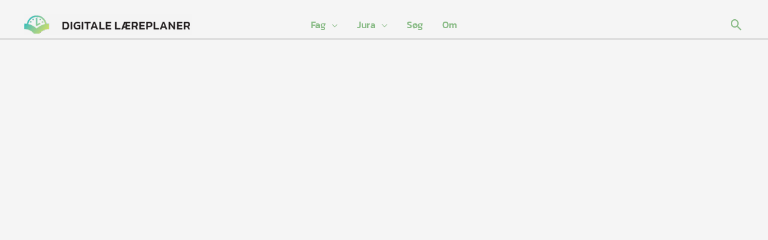

--- FILE ---
content_type: text/css
request_url: https://digitalelaereplaner.dk/wp-content/uploads/sites/11/elementor/css/post-1215.css?ver=1748517879
body_size: 562
content:
.elementor-kit-1215{--e-global-color-primary:#6EC1E4;--e-global-color-secondary:#54595F;--e-global-color-text:#7A7A7A;--e-global-color-accent:#61CE70;--e-global-color-6a6edbbe:#1DB6BE;--e-global-color-75cab630:#B6D37A;--e-global-color-7a0009eb:#00606D;--e-global-color-e4c9354:#6C825D;--e-global-color-57776457:#EFF8FB;--e-global-color-29843b1e:#FAFCF1;--e-global-color-136daee4:#FFFFFF;--e-global-color-2910f3f4:#000000;--e-global-color-01bbee4:#89BB86;--e-global-typography-primary-font-family:"Kanit";--e-global-typography-primary-font-weight:300;--e-global-typography-secondary-font-family:"Kanit";--e-global-typography-secondary-font-weight:200;--e-global-typography-text-font-family:"Kanit";--e-global-typography-text-font-weight:300;--e-global-typography-accent-font-family:"Kanit";--e-global-typography-accent-font-weight:500;color:var( --e-global-color-2910f3f4 );font-family:var( --e-global-typography-primary-font-family ), Sans-serif;font-weight:var( --e-global-typography-primary-font-weight );}.elementor-kit-1215 button,.elementor-kit-1215 input[type="button"],.elementor-kit-1215 input[type="submit"],.elementor-kit-1215 .elementor-button{background-color:transparent;color:var( --e-global-color-136daee4 );background-image:linear-gradient(135deg, var( --e-global-color-6a6edbbe ) 20%, var( --e-global-color-75cab630 ) 100%);}.elementor-kit-1215 button:hover,.elementor-kit-1215 button:focus,.elementor-kit-1215 input[type="button"]:hover,.elementor-kit-1215 input[type="button"]:focus,.elementor-kit-1215 input[type="submit"]:hover,.elementor-kit-1215 input[type="submit"]:focus,.elementor-kit-1215 .elementor-button:hover,.elementor-kit-1215 .elementor-button:focus{background-color:transparent;color:var( --e-global-color-136daee4 );background-image:linear-gradient(135deg, var( --e-global-color-7a0009eb ) 20%, var( --e-global-color-e4c9354 ) 100%);}.elementor-kit-1215 a{font-family:"Kanit", Sans-serif;}.elementor-kit-1215 h1{font-family:"Kanit", Sans-serif;font-weight:500;}.elementor-kit-1215 h2{font-family:"Kanit", Sans-serif;font-weight:500;}.elementor-kit-1215 h3{font-family:"Kanit", Sans-serif;font-weight:500;}.elementor-kit-1215 h4{font-family:"Kanit", Sans-serif;font-weight:500;}.elementor-kit-1215 h5{font-family:"Kanit", Sans-serif;}.elementor-kit-1215 h6{font-family:"Kanit", Sans-serif;font-weight:500;}.elementor-section.elementor-section-boxed > .elementor-container{max-width:1250px;}.e-con{--container-max-width:1250px;}.elementor-widget:not(:last-child){margin-block-end:10px;}.elementor-element{--widgets-spacing:10px 10px;--widgets-spacing-row:10px;--widgets-spacing-column:10px;}{}h1.entry-title{display:var(--page-title-display);}@media(max-width:1024px){.elementor-section.elementor-section-boxed > .elementor-container{max-width:1024px;}.e-con{--container-max-width:1024px;}}@media(max-width:767px){.elementor-section.elementor-section-boxed > .elementor-container{max-width:767px;}.e-con{--container-max-width:767px;}}

--- FILE ---
content_type: text/css
request_url: https://digitalelaereplaner.dk/wp-content/uploads/sites/11/elementor/css/post-2199.css?ver=1748518058
body_size: 1756
content:
.elementor-2199 .elementor-element.elementor-element-0a87066{--display:flex;--flex-direction:row;--container-widget-width:initial;--container-widget-height:100%;--container-widget-flex-grow:1;--container-widget-align-self:stretch;--flex-wrap-mobile:wrap;--overlay-opacity:0.75;--padding-top:125px;--padding-bottom:50px;--padding-left:0px;--padding-right:0px;}.elementor-2199 .elementor-element.elementor-element-0a87066:not(.elementor-motion-effects-element-type-background), .elementor-2199 .elementor-element.elementor-element-0a87066 > .elementor-motion-effects-container > .elementor-motion-effects-layer{background-color:transparent;background-image:linear-gradient(135deg, var( --e-global-color-57776457 ) 20%, var( --e-global-color-29843b1e ) 100%);}.elementor-2199 .elementor-element.elementor-element-0a87066::before, .elementor-2199 .elementor-element.elementor-element-0a87066 > .elementor-background-video-container::before, .elementor-2199 .elementor-element.elementor-element-0a87066 > .e-con-inner > .elementor-background-video-container::before, .elementor-2199 .elementor-element.elementor-element-0a87066 > .elementor-background-slideshow::before, .elementor-2199 .elementor-element.elementor-element-0a87066 > .e-con-inner > .elementor-background-slideshow::before, .elementor-2199 .elementor-element.elementor-element-0a87066 > .elementor-motion-effects-container > .elementor-motion-effects-layer::before{background-image:url("https://digitalelaereplaner.dk/wp-content/uploads/sites/11/2023/08/vandmaerke-768x1180.png");--background-overlay:'';background-repeat:no-repeat;}.elementor-2199 .elementor-element.elementor-element-72f5616{--display:flex;--flex-direction:column;--container-widget-width:100%;--container-widget-height:initial;--container-widget-flex-grow:0;--container-widget-align-self:initial;--flex-wrap-mobile:wrap;--flex-wrap:wrap;}.elementor-2199 .elementor-element.elementor-element-a80a69a{--display:flex;--flex-direction:column;--container-widget-width:100%;--container-widget-height:initial;--container-widget-flex-grow:0;--container-widget-align-self:initial;--flex-wrap-mobile:wrap;--margin-top:0em;--margin-bottom:1em;--margin-left:0em;--margin-right:0em;}.elementor-2199 .elementor-element.elementor-element-8c4882a .menu-item a.hfe-menu-item{padding-left:50px;padding-right:50px;}.elementor-2199 .elementor-element.elementor-element-8c4882a .menu-item a.hfe-sub-menu-item{padding-left:calc( 50px + 20px );padding-right:50px;}.elementor-2199 .elementor-element.elementor-element-8c4882a .hfe-nav-menu__layout-vertical .menu-item ul ul a.hfe-sub-menu-item{padding-left:calc( 50px + 40px );padding-right:50px;}.elementor-2199 .elementor-element.elementor-element-8c4882a .hfe-nav-menu__layout-vertical .menu-item ul ul ul a.hfe-sub-menu-item{padding-left:calc( 50px + 60px );padding-right:50px;}.elementor-2199 .elementor-element.elementor-element-8c4882a .hfe-nav-menu__layout-vertical .menu-item ul ul ul ul a.hfe-sub-menu-item{padding-left:calc( 50px + 80px );padding-right:50px;}.elementor-2199 .elementor-element.elementor-element-8c4882a .menu-item a.hfe-menu-item, .elementor-2199 .elementor-element.elementor-element-8c4882a .menu-item a.hfe-sub-menu-item{padding-top:10px;padding-bottom:10px;}body:not(.rtl) .elementor-2199 .elementor-element.elementor-element-8c4882a .hfe-nav-menu__layout-horizontal .hfe-nav-menu > li.menu-item:not(:last-child){margin-right:11px;}body.rtl .elementor-2199 .elementor-element.elementor-element-8c4882a .hfe-nav-menu__layout-horizontal .hfe-nav-menu > li.menu-item:not(:last-child){margin-left:11px;}.elementor-2199 .elementor-element.elementor-element-8c4882a nav:not(.hfe-nav-menu__layout-horizontal) .hfe-nav-menu > li.menu-item:not(:last-child){margin-bottom:11px;}body:not(.rtl) .elementor-2199 .elementor-element.elementor-element-8c4882a .hfe-nav-menu__layout-horizontal .hfe-nav-menu > li.menu-item{margin-bottom:0px;}.elementor-2199 .elementor-element.elementor-element-8c4882a ul.sub-menu{width:220px;}.elementor-2199 .elementor-element.elementor-element-8c4882a .sub-menu a.hfe-sub-menu-item,
						 .elementor-2199 .elementor-element.elementor-element-8c4882a nav.hfe-dropdown li a.hfe-menu-item,
						 .elementor-2199 .elementor-element.elementor-element-8c4882a nav.hfe-dropdown li a.hfe-sub-menu-item,
						 .elementor-2199 .elementor-element.elementor-element-8c4882a nav.hfe-dropdown-expandible li a.hfe-menu-item,
						 .elementor-2199 .elementor-element.elementor-element-8c4882a nav.hfe-dropdown-expandible li a.hfe-sub-menu-item{padding-top:15px;padding-bottom:15px;}.elementor-2199 .elementor-element.elementor-element-8c4882a{width:100%;max-width:100%;}.elementor-2199 .elementor-element.elementor-element-8c4882a.elementor-element{--align-self:center;}.elementor-2199 .elementor-element.elementor-element-8c4882a .hfe-nav-menu__toggle{margin:0 auto;}.elementor-2199 .elementor-element.elementor-element-8c4882a a.hfe-menu-item, .elementor-2199 .elementor-element.elementor-element-8c4882a a.hfe-sub-menu-item{font-size:1em;font-weight:300;}.elementor-2199 .elementor-element.elementor-element-8c4882a .menu-item a.hfe-menu-item, .elementor-2199 .elementor-element.elementor-element-8c4882a .sub-menu a.hfe-sub-menu-item{color:var( --e-global-color-2910f3f4 );}.elementor-2199 .elementor-element.elementor-element-8c4882a .menu-item a.hfe-menu-item, .elementor-2199 .elementor-element.elementor-element-8c4882a .sub-menu, .elementor-2199 .elementor-element.elementor-element-8c4882a nav.hfe-dropdown, .elementor-2199 .elementor-element.elementor-element-8c4882a .hfe-dropdown-expandible{background-color:var( --e-global-color-136daee4 );}.elementor-2199 .elementor-element.elementor-element-8c4882a .menu-item a.hfe-menu-item:hover,
								.elementor-2199 .elementor-element.elementor-element-8c4882a .sub-menu a.hfe-sub-menu-item:hover,
								.elementor-2199 .elementor-element.elementor-element-8c4882a .menu-item.current-menu-item a.hfe-menu-item,
								.elementor-2199 .elementor-element.elementor-element-8c4882a .menu-item a.hfe-menu-item.highlighted,
								.elementor-2199 .elementor-element.elementor-element-8c4882a .menu-item a.hfe-menu-item:focus{color:var( --e-global-color-01bbee4 );}.elementor-2199 .elementor-element.elementor-element-8c4882a .menu-item.current-menu-item a.hfe-menu-item,
								.elementor-2199 .elementor-element.elementor-element-8c4882a .menu-item.current-menu-ancestor a.hfe-menu-item{color:var( --e-global-color-2910f3f4 );background-color:#FFFFFF00;}.elementor-2199 .elementor-element.elementor-element-8c4882a .sub-menu,
								.elementor-2199 .elementor-element.elementor-element-8c4882a nav.hfe-dropdown,
								.elementor-2199 .elementor-element.elementor-element-8c4882a nav.hfe-dropdown-expandible,
								.elementor-2199 .elementor-element.elementor-element-8c4882a nav.hfe-dropdown .menu-item a.hfe-menu-item,
								.elementor-2199 .elementor-element.elementor-element-8c4882a nav.hfe-dropdown .menu-item a.hfe-sub-menu-item{background-color:#fff;}.elementor-2199 .elementor-element.elementor-element-8c4882a .sub-menu li.menu-item:not(:last-child),
						.elementor-2199 .elementor-element.elementor-element-8c4882a nav.hfe-dropdown li.menu-item:not(:last-child),
						.elementor-2199 .elementor-element.elementor-element-8c4882a nav.hfe-dropdown-expandible li.menu-item:not(:last-child){border-bottom-style:solid;border-bottom-color:#c4c4c4;border-bottom-width:1px;}.elementor-2199 .elementor-element.elementor-element-ae0abf1 .hfe-nav-menu__toggle,
						.elementor-2199 .elementor-element.elementor-element-ae0abf1 .hfe-nav-menu-icon{margin:0 auto;justify-content:center;}.elementor-2199 .elementor-element.elementor-element-ae0abf1 li.menu-item a{justify-content:flex-start;}.elementor-2199 .elementor-element.elementor-element-ae0abf1 li .hfe-button-wrapper{text-align:flex-start;}.elementor-2199 .elementor-element.elementor-element-ae0abf1.hfe-menu-item-flex-end li.hfe-button-wrapper{text-align:right;}.elementor-2199 .elementor-element.elementor-element-ae0abf1 .hfe-flyout-wrapper .hfe-side{width:300px;}.elementor-2199 .elementor-element.elementor-element-ae0abf1 .hfe-flyout-open.left{left:-300px;}.elementor-2199 .elementor-element.elementor-element-ae0abf1 .hfe-flyout-open.right{right:-300px;}.elementor-2199 .elementor-element.elementor-element-ae0abf1 .hfe-flyout-content{padding:30px;background-color:#FFFFFF;}.elementor-2199 .elementor-element.elementor-element-ae0abf1 .menu-item a.hfe-menu-item{padding-left:50px;padding-right:50px;}.elementor-2199 .elementor-element.elementor-element-ae0abf1 .menu-item a.hfe-sub-menu-item{padding-left:calc( 50px + 20px );padding-right:50px;}.elementor-2199 .elementor-element.elementor-element-ae0abf1 .hfe-nav-menu__layout-vertical .menu-item ul ul a.hfe-sub-menu-item{padding-left:calc( 50px + 40px );padding-right:50px;}.elementor-2199 .elementor-element.elementor-element-ae0abf1 .hfe-nav-menu__layout-vertical .menu-item ul ul ul a.hfe-sub-menu-item{padding-left:calc( 50px + 60px );padding-right:50px;}.elementor-2199 .elementor-element.elementor-element-ae0abf1 .hfe-nav-menu__layout-vertical .menu-item ul ul ul ul a.hfe-sub-menu-item{padding-left:calc( 50px + 80px );padding-right:50px;}.elementor-2199 .elementor-element.elementor-element-ae0abf1 .menu-item a.hfe-menu-item, .elementor-2199 .elementor-element.elementor-element-ae0abf1 .menu-item a.hfe-sub-menu-item{padding-top:10px;padding-bottom:10px;}body:not(.rtl) .elementor-2199 .elementor-element.elementor-element-ae0abf1 .hfe-nav-menu__layout-horizontal .hfe-nav-menu > li.menu-item:not(:last-child){margin-right:11px;}body.rtl .elementor-2199 .elementor-element.elementor-element-ae0abf1 .hfe-nav-menu__layout-horizontal .hfe-nav-menu > li.menu-item:not(:last-child){margin-left:11px;}.elementor-2199 .elementor-element.elementor-element-ae0abf1 nav:not(.hfe-nav-menu__layout-horizontal) .hfe-nav-menu > li.menu-item:not(:last-child){margin-bottom:11px;}.elementor-2199 .elementor-element.elementor-element-ae0abf1 .sub-menu a.hfe-sub-menu-item,
						 .elementor-2199 .elementor-element.elementor-element-ae0abf1 nav.hfe-dropdown li a.hfe-menu-item,
						 .elementor-2199 .elementor-element.elementor-element-ae0abf1 nav.hfe-dropdown li a.hfe-sub-menu-item,
						 .elementor-2199 .elementor-element.elementor-element-ae0abf1 nav.hfe-dropdown-expandible li a.hfe-menu-item,
						 .elementor-2199 .elementor-element.elementor-element-ae0abf1 nav.hfe-dropdown-expandible li a.hfe-sub-menu-item{padding-top:15px;padding-bottom:15px;}.elementor-2199 .elementor-element.elementor-element-ae0abf1{width:100%;max-width:100%;}.elementor-2199 .elementor-element.elementor-element-ae0abf1.elementor-element{--align-self:center;}.elementor-2199 .elementor-element.elementor-element-ae0abf1 a.hfe-menu-item, .elementor-2199 .elementor-element.elementor-element-ae0abf1 a.hfe-sub-menu-item{font-size:1em;font-weight:300;}.elementor-2199 .elementor-element.elementor-element-ae0abf1 .menu-item a.hfe-menu-item, .elementor-2199 .elementor-element.elementor-element-ae0abf1 .sub-menu a.hfe-sub-menu-item{color:var( --e-global-color-2910f3f4 );}.elementor-2199 .elementor-element.elementor-element-ae0abf1 .menu-item a.hfe-menu-item:hover,
								.elementor-2199 .elementor-element.elementor-element-ae0abf1 .sub-menu a.hfe-sub-menu-item:hover,
								.elementor-2199 .elementor-element.elementor-element-ae0abf1 .menu-item.current-menu-item a.hfe-menu-item,
								.elementor-2199 .elementor-element.elementor-element-ae0abf1 .menu-item a.hfe-menu-item.highlighted,
								.elementor-2199 .elementor-element.elementor-element-ae0abf1 .menu-item a.hfe-menu-item:focus{color:var( --e-global-color-01bbee4 );}.elementor-2199 .elementor-element.elementor-element-ae0abf1 .menu-item.current-menu-item a.hfe-menu-item,
								.elementor-2199 .elementor-element.elementor-element-ae0abf1 .menu-item.current-menu-ancestor a.hfe-menu-item{color:var( --e-global-color-01bbee4 );}.elementor-2199 .elementor-element.elementor-element-ae0abf1 .sub-menu,
								.elementor-2199 .elementor-element.elementor-element-ae0abf1 nav.hfe-dropdown,
								.elementor-2199 .elementor-element.elementor-element-ae0abf1 nav.hfe-dropdown-expandible,
								.elementor-2199 .elementor-element.elementor-element-ae0abf1 nav.hfe-dropdown .menu-item a.hfe-menu-item,
								.elementor-2199 .elementor-element.elementor-element-ae0abf1 nav.hfe-dropdown .menu-item a.hfe-sub-menu-item{background-color:#fff;}.elementor-2199 .elementor-element.elementor-element-ae0abf1 .sub-menu li.menu-item:not(:last-child),
						.elementor-2199 .elementor-element.elementor-element-ae0abf1 nav.hfe-dropdown li.menu-item:not(:last-child),
						.elementor-2199 .elementor-element.elementor-element-ae0abf1 nav.hfe-dropdown-expandible li.menu-item:not(:last-child){border-bottom-style:solid;border-bottom-color:#c4c4c4;border-bottom-width:1px;}.elementor-2199 .elementor-element.elementor-element-ae0abf1 .hfe-flyout-close{color:var( --e-global-color-01bbee4 );}.elementor-2199 .elementor-element.elementor-element-ae0abf1 .hfe-flyout-close svg{fill:var( --e-global-color-01bbee4 );}.elementor-2199 .elementor-element.elementor-element-70a3b6a{--display:flex;--flex-direction:row;--container-widget-width:initial;--container-widget-height:100%;--container-widget-flex-grow:1;--container-widget-align-self:stretch;--flex-wrap-mobile:wrap;--justify-content:flex-start;--gap:0px 0px;--row-gap:0px;--column-gap:0px;}.elementor-2199 .elementor-element.elementor-element-f7f0f25{--display:flex;--flex-direction:column;--container-widget-width:100%;--container-widget-height:initial;--container-widget-flex-grow:0;--container-widget-align-self:initial;--flex-wrap-mobile:wrap;--flex-wrap:wrap;}.elementor-2199 .elementor-element.elementor-element-5c9eddf > .elementor-widget-container{margin:-11px 0px 0px 0px;}.elementor-2199 .elementor-element.elementor-element-5c9eddf .elementor-heading-title{font-family:"Kanit", Sans-serif;font-size:1.3em;font-weight:300;-webkit-text-stroke-color:#000;stroke:#000;}.elementor-2199 .elementor-element.elementor-element-86fe910.elementor-element{--align-self:flex-start;}.elementor-2199 .elementor-element.elementor-element-83d6e8b{--display:flex;--flex-direction:column;--container-widget-width:100%;--container-widget-height:initial;--container-widget-flex-grow:0;--container-widget-align-self:initial;--flex-wrap-mobile:wrap;--flex-wrap:wrap;}@media(max-width:1024px){.elementor-2199 .elementor-element.elementor-element-0a87066{--margin-top:0px;--margin-bottom:0px;--margin-left:0px;--margin-right:0px;--padding-top:100px;--padding-bottom:0px;--padding-left:0px;--padding-right:0px;}.elementor-2199 .elementor-element.elementor-element-8c4882a .menu-item a.hfe-menu-item{padding-left:12px;padding-right:12px;}.elementor-2199 .elementor-element.elementor-element-8c4882a .menu-item a.hfe-sub-menu-item{padding-left:calc( 12px + 20px );padding-right:12px;}.elementor-2199 .elementor-element.elementor-element-8c4882a .hfe-nav-menu__layout-vertical .menu-item ul ul a.hfe-sub-menu-item{padding-left:calc( 12px + 40px );padding-right:12px;}.elementor-2199 .elementor-element.elementor-element-8c4882a .hfe-nav-menu__layout-vertical .menu-item ul ul ul a.hfe-sub-menu-item{padding-left:calc( 12px + 60px );padding-right:12px;}.elementor-2199 .elementor-element.elementor-element-8c4882a .hfe-nav-menu__layout-vertical .menu-item ul ul ul ul a.hfe-sub-menu-item{padding-left:calc( 12px + 80px );padding-right:12px;}body:not(.rtl) .elementor-2199 .elementor-element.elementor-element-8c4882a.hfe-nav-menu__breakpoint-tablet .hfe-nav-menu__layout-horizontal .hfe-nav-menu > li.menu-item:not(:last-child){margin-right:0px;}body .elementor-2199 .elementor-element.elementor-element-8c4882a nav.hfe-nav-menu__layout-vertical .hfe-nav-menu > li.menu-item:not(:last-child){margin-bottom:0px;}body:not(.rtl) .elementor-2199 .elementor-element.elementor-element-8c4882a .hfe-nav-menu__layout-horizontal .hfe-nav-menu > li.menu-item:not(:last-child){margin-right:10px;}body.rtl .elementor-2199 .elementor-element.elementor-element-8c4882a .hfe-nav-menu__layout-horizontal .hfe-nav-menu > li.menu-item:not(:last-child){margin-left:10px;}.elementor-2199 .elementor-element.elementor-element-8c4882a nav:not(.hfe-nav-menu__layout-horizontal) .hfe-nav-menu > li.menu-item:not(:last-child){margin-bottom:10px;}.elementor-2199 .elementor-element.elementor-element-ae0abf1 .menu-item a.hfe-menu-item{padding-left:12px;padding-right:12px;}.elementor-2199 .elementor-element.elementor-element-ae0abf1 .menu-item a.hfe-sub-menu-item{padding-left:calc( 12px + 20px );padding-right:12px;}.elementor-2199 .elementor-element.elementor-element-ae0abf1 .hfe-nav-menu__layout-vertical .menu-item ul ul a.hfe-sub-menu-item{padding-left:calc( 12px + 40px );padding-right:12px;}.elementor-2199 .elementor-element.elementor-element-ae0abf1 .hfe-nav-menu__layout-vertical .menu-item ul ul ul a.hfe-sub-menu-item{padding-left:calc( 12px + 60px );padding-right:12px;}.elementor-2199 .elementor-element.elementor-element-ae0abf1 .hfe-nav-menu__layout-vertical .menu-item ul ul ul ul a.hfe-sub-menu-item{padding-left:calc( 12px + 80px );padding-right:12px;}body:not(.rtl) .elementor-2199 .elementor-element.elementor-element-ae0abf1.hfe-nav-menu__breakpoint-tablet .hfe-nav-menu__layout-horizontal .hfe-nav-menu > li.menu-item:not(:last-child){margin-right:0px;}body .elementor-2199 .elementor-element.elementor-element-ae0abf1 nav.hfe-nav-menu__layout-vertical .hfe-nav-menu > li.menu-item:not(:last-child){margin-bottom:0px;}body:not(.rtl) .elementor-2199 .elementor-element.elementor-element-ae0abf1 .hfe-nav-menu__layout-horizontal .hfe-nav-menu > li.menu-item:not(:last-child){margin-right:10px;}body.rtl .elementor-2199 .elementor-element.elementor-element-ae0abf1 .hfe-nav-menu__layout-horizontal .hfe-nav-menu > li.menu-item:not(:last-child){margin-left:10px;}.elementor-2199 .elementor-element.elementor-element-ae0abf1 nav:not(.hfe-nav-menu__layout-horizontal) .hfe-nav-menu > li.menu-item:not(:last-child){margin-bottom:10px;}.elementor-2199 .elementor-element.elementor-element-70a3b6a{--flex-direction:column-reverse;--container-widget-width:calc( ( 1 - var( --container-widget-flex-grow ) ) * 100% );--container-widget-height:initial;--container-widget-flex-grow:0;--container-widget-align-self:initial;--flex-wrap-mobile:wrap;--justify-content:flex-start;--align-items:stretch;}.elementor-2199 .elementor-element.elementor-element-f7f0f25{--justify-content:flex-end;--align-items:flex-start;--container-widget-width:calc( ( 1 - var( --container-widget-flex-grow ) ) * 100% );}.elementor-2199 .elementor-element.elementor-element-86fe910 > .elementor-widget-container{margin:0em 0em 0em 1em;}}@media(max-width:767px){.elementor-2199 .elementor-element.elementor-element-0a87066{--padding-top:50px;--padding-bottom:0px;--padding-left:0px;--padding-right:0px;}.elementor-2199 .elementor-element.elementor-element-72f5616{--width:100%;--gap:10px 10px;--row-gap:10px;--column-gap:10px;}.elementor-2199 .elementor-element.elementor-element-a80a69a{--flex-direction:row;--container-widget-width:calc( ( 1 - var( --container-widget-flex-grow ) ) * 100% );--container-widget-height:100%;--container-widget-flex-grow:1;--container-widget-align-self:stretch;--flex-wrap-mobile:wrap;--justify-content:center;--align-items:center;}body:not(.rtl) .elementor-2199 .elementor-element.elementor-element-8c4882a.hfe-nav-menu__breakpoint-mobile .hfe-nav-menu__layout-horizontal .hfe-nav-menu > li.menu-item:not(:last-child){margin-right:0px;}body .elementor-2199 .elementor-element.elementor-element-8c4882a nav.hfe-nav-menu__layout-vertical .hfe-nav-menu > li.menu-item:not(:last-child){margin-bottom:0px;}.elementor-2199 .elementor-element.elementor-element-ae0abf1 .hfe-nav-menu__toggle,
						.elementor-2199 .elementor-element.elementor-element-ae0abf1 .hfe-nav-menu-icon{margin-right:auto;margin-left:0;justify-content:flex-start;}.elementor-2199 .elementor-element.elementor-element-ae0abf1 li.menu-item a{justify-content:flex-start;}.elementor-2199 .elementor-element.elementor-element-ae0abf1 li .hfe-button-wrapper{text-align:flex-start;}.elementor-2199 .elementor-element.elementor-element-ae0abf1.hfe-menu-item-flex-end li.hfe-button-wrapper{text-align:right;}body:not(.rtl) .elementor-2199 .elementor-element.elementor-element-ae0abf1.hfe-nav-menu__breakpoint-mobile .hfe-nav-menu__layout-horizontal .hfe-nav-menu > li.menu-item:not(:last-child){margin-right:0px;}body .elementor-2199 .elementor-element.elementor-element-ae0abf1 nav.hfe-nav-menu__layout-vertical .hfe-nav-menu > li.menu-item:not(:last-child){margin-bottom:0px;}body:not(.rtl) .elementor-2199 .elementor-element.elementor-element-ae0abf1 .hfe-nav-menu__layout-horizontal .hfe-nav-menu > li.menu-item:not(:last-child){margin-right:20px;}body.rtl .elementor-2199 .elementor-element.elementor-element-ae0abf1 .hfe-nav-menu__layout-horizontal .hfe-nav-menu > li.menu-item:not(:last-child){margin-left:20px;}.elementor-2199 .elementor-element.elementor-element-ae0abf1 nav:not(.hfe-nav-menu__layout-horizontal) .hfe-nav-menu > li.menu-item:not(:last-child){margin-bottom:20px;}.elementor-2199 .elementor-element.elementor-element-ae0abf1 .hfe-flyout-wrapper .hfe-nav-menu > li.menu-item:first-child{margin-top:15%;}.elementor-2199 .elementor-element.elementor-element-70a3b6a{--flex-direction:column-reverse;--container-widget-width:100%;--container-widget-height:initial;--container-widget-flex-grow:0;--container-widget-align-self:initial;--flex-wrap-mobile:wrap;--flex-wrap:wrap;}.elementor-2199 .elementor-element.elementor-element-86fe910 > .elementor-widget-container{margin:0em 0em 0em 1.5em;}.elementor-2199 .elementor-element.elementor-element-86fe910.elementor-element{--align-self:flex-start;}.elementor-2199 .elementor-element.elementor-element-83d6e8b{--width:100%;--gap:10px 10px;--row-gap:10px;--column-gap:10px;}}@media(min-width:768px){.elementor-2199 .elementor-element.elementor-element-72f5616{--width:100%;}.elementor-2199 .elementor-element.elementor-element-70a3b6a{--width:100%;}.elementor-2199 .elementor-element.elementor-element-f7f0f25{--width:25%;}.elementor-2199 .elementor-element.elementor-element-83d6e8b{--width:75%;}}@media(max-width:1024px) and (min-width:768px){.elementor-2199 .elementor-element.elementor-element-f7f0f25{--width:100%;}.elementor-2199 .elementor-element.elementor-element-83d6e8b{--width:100%;}}

--- FILE ---
content_type: application/x-javascript; charset=utf-8
request_url: https://consent.cookiebot.com/e5817f33-4d27-4615-ab17-5360962ffa30/cc.js?renew=false&referer=digitalelaereplaner.dk&dnt=false&init=false
body_size: 218
content:
if(console){var cookiedomainwarning='Error: The domain DIGITALELAEREPLANER.DK is not authorized to show the cookie banner for domain group ID e5817f33-4d27-4615-ab17-5360962ffa30. Please add it to the domain group in the Cookiebot Manager to authorize the domain.';if(typeof console.warn === 'function'){console.warn(cookiedomainwarning)}else{console.log(cookiedomainwarning)}};